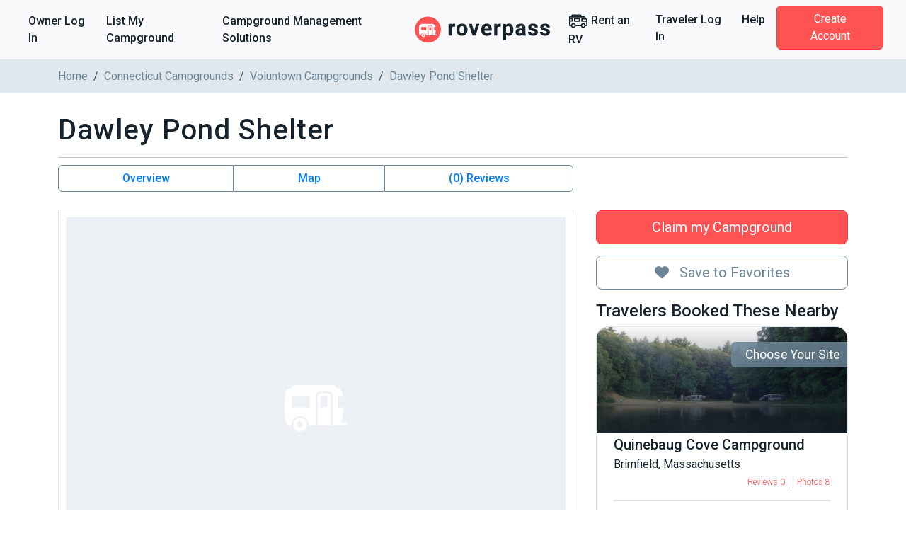

--- FILE ---
content_type: text/html; charset=utf-8
request_url: https://www.roverpass.com/c/dawley-pond-shelter-voluntown-ct/
body_size: 46508
content:
<!DOCTYPE html>
<html class='campgrounds_campgrounds campgrounds show' lang='en'>
<head>  <script>
    window.dataLayer = window.dataLayer || [];

    
  </script>

  

  <script>
  (function(w,d,s,l,i){w[l]=w[l]||[];w[l].push({'gtm.start':
  new Date().getTime(),event:'gtm.js'});var f=d.getElementsByTagName(s)[0],
  j=d.createElement(s),dl=l!='dataLayer'?'&l='+l:'';j.async=true;j.src=
  'https://www.googletagmanager.com/gtm.js?id='+i+dl;f.parentNode.insertBefore(j,f);
  })(window,document,'script','dataLayer','GTM-K4N4TXN');</script>

<meta charset='utf-8'>
<meta content='IE=edge' http-equiv='X-UA-Compatible'>
<meta content='width=device-width, initial-scale=1, shrink-to-fit=no' name='viewport'>
<meta name="csrf-param" content="authenticity_token" />
<meta name="csrf-token" content="9joOjH/5bAxWaN9YEhCn0i+hgg+EmG+86P7GoerAocWw8AMIB+XLdhZ4WHjwytXJF9ShyJdmNqjTwiG2zirLCw==" />
<title>Dawley Pond Shelter - Voluntown, CT</title>
<meta name="description" content="Reserve Dawley Pond Shelter in Voluntown, Connecticut. Read reviews, amenities, activities, and view photos and maps.">
<link rel="canonical" href="https://www.roverpass.com/c/dawley-pond-shelter-voluntown-ct/">
<meta property="og:site_name" content="RoverPass">
<meta property="og:title" content="Dawley Pond Shelter - Voluntown, CT">
<meta property="og:description" content="Reserve Dawley Pond Shelter in Voluntown, Connecticut. Read reviews, amenities, activities, and view photos and maps.">
<meta property="og:url" content="https://www.roverpass.com/c/dawley-pond-shelter-voluntown-ct/">
<meta property="og:image" content="https://d21q6se01pvc3d.cloudfront.net/images/campgrounds/no-photos.png">
<meta property="og:type" content="website">
<meta property="og:locale" content="en_us">
<meta name="twitter:title" content="Dawley Pond Shelter - Voluntown, CT">
<meta name="twitter:description" content="Reserve Dawley Pond Shelter in Voluntown, Connecticut. Read reviews, amenities, activities, and view photos and maps.">
<meta name="twitter:url" content="https://www.roverpass.com/c/dawley-pond-shelter-voluntown-ct/">
<meta name="twitter:image" content="https://d21q6se01pvc3d.cloudfront.net/images/campgrounds/no-photos.png">
<meta name="twitter:site" content="@Rover_Pass">
<meta name="twitter:app:name" content="RoverPass">
<meta name="image" content="https://d21q6se01pvc3d.cloudfront.net/images/campgrounds/no-photos.png">
<script async='async' crossorigin='anonymous' src='https://pagead2.googlesyndication.com/pagead/js/adsbygoogle.js?client=ca-pub-5953991257462616'></script>
<script type="application/ld+json">{"@type":"WebPage","name":"Dawley Pond Shelter - Voluntown, CT","description":"Dawley Pond Shelter","url":"https://www.roverpass.com/c/dawley-pond-shelter-voluntown-ct/","mainEntity":{"@type":"Campground","@id":"https://www.roverpass.com/c/dawley-pond-shelter-voluntown-ct/","name":"Dawley Pond Shelter","description":"Dawley Pond Shelter","telephone":"(860) 295-9523","image":"https://d21q6se01pvc3d.cloudfront.net/images/campgrounds/no-photos.png","address":{"@type":"PostalAddress","streetAddress":" ","addressLocality":"Voluntown","addressRegion":"Connecticut","addressCountry":"United States","postalCode":null},"aggregateRating":{"@type":"AggregateRating","ratingValue":null,"reviewCount":0},"priceRange":"$$"},"breadcrumb":{"@type":"BreadcrumbList","itemListElement":[{"@type":"ListItem","position":1,"item":{"@id":"https://www.roverpass.com/","name":"Home"}},{"@type":"ListItem","position":2,"item":{"@id":"https://www.roverpass.com/f/connecticut/","name":"Connecticut Campgrounds"}},{"@type":"ListItem","position":3,"item":{"@id":"https://www.roverpass.com/f/connecticut/voluntown-campgrounds/","name":"Voluntown Campgrounds"}}]},"@context":"http://schema.org/"}</script>
<link rel="stylesheet" media="all" href="https://d21q6se01pvc3d.cloudfront.net/assets/application-ca511f94775750e38a5fc65860c351278ea48fd5b54d428553c9cdd36f04ef2b.css" />
<link rel="stylesheet" media="all" href="https://d21q6se01pvc3d.cloudfront.net/assets/campgrounds/application-d6213f8c488f74b643cf8da72d20eba2da1ca554f0a1344e21b213124f0f4d91.css" />

<link rel="apple-touch-icon" sizes="180x180" href="https://d21q6se01pvc3d.cloudfront.net/assets/favicon/apple-touch-icon-3f462bf1aaf3b5243b73389b85a99887f446ca2f487f0161f67550a5ef38f200.png">
<link rel="icon" type="image/png" sizes="32x32" href="https://d21q6se01pvc3d.cloudfront.net/assets/favicon/favicon-32x32-f0b6a26060b1f88ad2fe0ea6838dab55306c5b17dc89b85105dd6d09be96bb82.png">
<link rel="icon" type="image/png" sizes="16x16" href="https://d21q6se01pvc3d.cloudfront.net/assets/favicon/favicon-16x16-f307c1f5641b36aac4ad6ed0a7bc570518df79b39e1a8cb98e76676be236072f.png">
<link rel="manifest" href="https://d21q6se01pvc3d.cloudfront.net/assets/favicon/site-1f0c3d2cf7669b667f4e85c08185c2c0e7d145b9c29d47354a417821f4148b0b.webmanifest">
<link rel="mask-icon" href="https://d21q6se01pvc3d.cloudfront.net/assets/favicon/safari-pinned-tab-0e3863d9db711e6b5d88119653e1efde64be31f9fc97c88799a82cd031178156.svg" color="#ff5252">
<link rel="shortcut icon" href="https://d21q6se01pvc3d.cloudfront.net/assets/favicon/favicon-2983bec7e49697f81978256aa1a45079dfe9965c84401228fe41dded471220c7.ico">
<meta name="apple-mobile-web-app-title" content="RoverPass">
<meta name="application-name" content="RoverPass">
<meta name="msapplication-config" content="https://d21q6se01pvc3d.cloudfront.net/assets/favicon/browserconfig-af2df9ed49c24209c51f32d0934bd5a47acd1d7ba4b44ba305acd86ea9d72c1b.xml">
<meta name="msapplication-TileColor" content="#ff5252">
<meta name="theme-color" content="#ffffff">

<script src="https://global.localizecdn.com/localize.js"></script>
<script>
  !function(a){if(!a.Localize){a.Localize={};for(var e=["translate","untranslate","phrase","initialize","translatePage","setLanguage","getLanguage","detectLanguage","getAvailableLanguages","untranslatePage","bootstrap","prefetch","on","off","hideWidget","showWidget","getSourceLanguage"],t=0;t<e.length;t++)a.Localize[e[t]]=function(){}}}(window);
  Localize.initialize({ key: "4f29b07efd95d", rememberLanguage: true, });
</script>

<!-- IE8 support of HTML5 tags and media queries -->
<!--[if lt IE 9]>
<script src="https://oss.maxcdn.com/html5shiv/3.7.3/html5shiv.min.js" type="text/javascript"></script>
<script src="https://oss.maxcdn.com/respond/1.4.2/respond.min.js" type="text/javascript"></script>
<![endif]-->
<!-- IE8 support end -->

<script>
  window._csrf_token = document.head.querySelector('meta[name="csrf-token"]')?.content
</script>

<script>
  // { e: Microsoft Edge, f: Firefox, o: Opera, s: Safari, c: Chrome }
  var $buoop = { api: 2022.08, insecure: true, required: { e: -3, f: -3, o: -3, s: -3, c: -3 },
                  style: "corner" };
  
  function $buo_f() {
    var e = document.createElement("script");
    e.src = "//browser-update.org/update.min.js";
    document.body.appendChild(e);
  };
  
  try {
    document.addEventListener("DOMContentLoaded", $buo_f, false)
  } catch(e) {
    window.attachEvent("onload", $buo_f)
  }
</script>

<script src="https://d21q6se01pvc3d.cloudfront.net/packs/js/vendors~accounts_autopay~accounts_payment~accounts_payment_methods~accounts_reservation_payments~adm~f353ae78-1f90e40539ae1a17d007.chunk.js"></script>
<script src="https://d21q6se01pvc3d.cloudfront.net/packs/js/vendors~accounts_autopay~accounts_payment~accounts_payment_methods~accounts_reservation_payments~adm~2b700e21-0abbbf8c0c0966194e76.chunk.js"></script>
<script src="https://d21q6se01pvc3d.cloudfront.net/packs/js/server_rendering-5eaa23f8a6097f613982.js"></script>
<link rel="stylesheet" media="screen" href="https://d21q6se01pvc3d.cloudfront.net/packs/css/server_rendering-072ed1ff.css" />
<link rel="stylesheet" media="print" href="https://cdn.jsdelivr.net/npm/bootstrap-print-css/css/bootstrap-print.min.css" />
<script src='https://app.termly.io/resource-blocker/0d7aee52-fa24-4486-9a99-f3c838c1d401?autoBlock=on'></script>

<script>
  window.AWIN = {}
  
  function $awMastertag() {
    var awMastertag = document.createElement("script");
    awMastertag.setAttribute("defer", "defer");
    awMastertag.src = "https://www.dwin1.com/32065.js";
    awMastertag.type = "text/javascript";
    document.getElementsByTagName("body")[0].appendChild(awMastertag);
  };
  
  try {
    document.addEventListener("DOMContentLoaded", $awMastertag, false)
  } catch(awMastertag) {
    window.attachEvent("onload", $awMastertag)
  }
</script>


</head>
<body class='campgrounds_campgrounds campgrounds show navbar-redesign' id='campgrounds_campgrounds-show'><noscript><iframe src="https://www.googletagmanager.com/ns.html?id=GTM-K4N4TXN"
height="0" width="0" style="display:none;visibility:hidden"></iframe></noscript>

<nav class='navbar navbar-expand-xl background border-bottom-1-grey-light sticky-top'>
<div class='container-fluid fw-bold'>
<ul class='navbar-nav d-xl-flex d-none flex-grow-none'>
<li><a class="nav-link link-black-salmon" href="/owner/home/">Owner Log In</a></li>
<li><a class="nav-link link-black-salmon" href="https://www.roverpass.com/p/marketplace">List My Campground</a></li>
<li><a class="nav-link link-black-salmon" href="https://www.roverpass.com/p/campground-reservation-software">Campground Management Solutions</a></li>


</ul>
<a class="navbar-brand" href="/"><img alt="RoverPass" title="RoverPass" height="40" src="https://d21q6se01pvc3d.cloudfront.net/assets/logos/roverpass-logo-6ef4a70297c9f89675416cc4ae9e586c822b3ba2f245abc4fa76b6ca1bedc20e.svg" />
</a><button name="button" type="button" class="navbar-toggler" data-bs-target="#navbar" data-bs-toggle="collapse" aria-controls="navbar" aria-expanded="false" aria-label="Toggle navigation"><i class="fa-solid fa-bars" aria-hidden="true"></i>
</button><ul class='navbar-nav d-xl-flex d-none flex-grow-none'>
<li>
<a class="nav-link link-black-salmon" rel="sponsored" target="_blank" href="https://outdoorsyinc.go2cloud.org/aff_c?offer_id=38&amp;aff_id=2803"><svg xmlns="http://www.w3.org/2000/svg" xmlns:v="https://vecta.io/nano" viewBox="0 0 100 100" fill="currentColor" class="nav-icon"><path d="M95.758 41.876l-4.95-6.19h0l-7.43-9.29c-.59-.73-1.48-1.16-2.42-1.16h-15.48v-6.19c0-1.71-1.38-3.1-3.09-3.1h-43.35c-1.71 0-3.1 1.38-3.1 3.09v6.2h-9.29c-1.71 0-3.1 1.38-3.1 3.09v43.36c0 1.71 1.39 3.09 3.09 3.09h6.63c1.68 6.6 8.39 10.58 14.99 8.9a12.32 12.32 0 0 0 8.9-8.9h25.65c1.68 6.6 8.39 10.58 14.99 8.9a12.32 12.32 0 0 0 8.9-8.9h6.63c1.71 0 3.1-1.38 3.1-3.09v-27.86c.01-.72-.23-1.4-.67-1.95zm-73.62-19.74h37.15v3.1h-37.15v-3.1zm-12.39 17.41h6.19v6.19h-6.19v-6.19zm15.48 38.32a6.19 6.19 0 1 1 6.19-6.19h0c0 3.41-2.77 6.18-6.19 6.19h0zm49.54 0a6.19 6.19 0 1 1 6.19-6.19h0c-.01 3.41-2.78 6.18-6.19 6.19zm15.48-9.29h-3.49c-.12-.41-.26-.82-.42-1.22-.07-.2-.12-.41-.21-.6a12.27 12.27 0 0 0-1.06-1.95c-.09-.14-.2-.25-.3-.39-.33-.47-.7-.91-1.1-1.33-.18-.19-.38-.35-.57-.53-.35-.33-.72-.63-1.11-.91-.23-.17-.46-.32-.71-.47a11.38 11.38 0 0 0-1.24-.67l-.77-.35a12.47 12.47 0 0 0-1.47-.45c-.24-.06-.47-.14-.72-.19a11.69 11.69 0 0 0-4.64 0c-.25.05-.48.13-.72.19a12.47 12.47 0 0 0-1.47.45 7.59 7.59 0 0 0-.77.35 13.4 13.4 0 0 0-1.24.67c-.24.15-.48.3-.71.47a12.21 12.21 0 0 0-1.11.91c-.19.18-.39.34-.57.53a12.73 12.73 0 0 0-1.1 1.33c-.1.13-.21.25-.3.39a13.13 13.13 0 0 0-1.06 1.95c-.08.19-.13.4-.21.6a10.99 10.99 0 0 0-.42 1.22h-25.54c-.12-.41-.26-.82-.42-1.22-.07-.2-.12-.41-.21-.6a12.27 12.27 0 0 0-1.06-1.95c-.09-.14-.2-.25-.3-.39-.33-.47-.7-.91-1.1-1.33-.18-.19-.38-.35-.57-.53-.35-.33-.72-.63-1.11-.91-.23-.17-.46-.32-.71-.47a11.38 11.38 0 0 0-1.24-.67l-.77-.35a12.47 12.47 0 0 0-1.47-.45c-.24-.06-.47-.14-.72-.19a11.69 11.69 0 0 0-4.64 0c-.25.05-.48.13-.72.19a12.47 12.47 0 0 0-1.47.45 7.59 7.59 0 0 0-.77.35 13.4 13.4 0 0 0-1.24.67c-.24.15-.48.3-.71.47a12.21 12.21 0 0 0-1.11.91c-.19.18-.39.34-.57.53a12.73 12.73 0 0 0-1.1 1.33c-.1.13-.21.25-.3.39a13.13 13.13 0 0 0-1.06 1.95c-.08.19-.13.4-.21.6a10.99 10.99 0 0 0-.42 1.22h-3.5v-16.64h9.29c1.71 0 3.1-1.38 3.1-3.09v-12.39c0-1.71-1.38-3.1-3.09-3.1h-9.3v-1.95h69.73l2.48 3.1h-13.39c-1.71 0-3.1 1.38-3.1 3.09v12.39c0 1.71 1.38 3.1 3.09 3.1h21.68l.04 15.49zm0-21.67h-18.58v-6.19h15.24l3.34 4.18v2.01zm-34.06-12.97h-24.76c-1.71 0-3.1 1.38-3.1 3.09v12.39c0 1.71 1.38 3.1 3.09 3.1h24.78c1.71 0 3.1-1.38 3.1-3.09v-12.39c-.01-1.71-1.39-3.1-3.11-3.1zm-3.1 12.39h-18.57v-6.18h18.58v6.18z"></path></svg>

Rent an RV
</a></li>
<li><a class="nav-link link-black-salmon" href="/camper-signin/">Traveler Log In</a></li>
<li><a class="nav-link link-black-salmon" href="https://help.roverpass.com/">Help</a></li>
<li>
<a class="btn btn-salmon btn-navbar px-4 ms-lg-2 my-4 my-xl-0 text-white" href="/camper-signup/">Create Account</a>
</li>


</ul>
<div class='collapse navbar-collapse-override flex-grow-none d-xl-none px-5 border-top-1-grey-light' id='navbar'>
<ul class='navbar-nav flex-grow-none'>
<h5 class='text-blue-dark my-3'>Owner</h5>
<li><a class="nav-link link-black-salmon" href="/owner/home/">Owner Log In</a></li>
<li><a class="nav-link link-black-salmon" href="https://www.roverpass.com/p/marketplace">List My Campground</a></li>
<li><a class="nav-link link-black-salmon" href="https://www.roverpass.com/p/campground-reservation-software">Campground Management Solutions</a></li>


<hr class='margin-half'>
<h5 class='text-blue-dark my-3'>Traveler</h5>
<li>
<a class="nav-link link-black-salmon" rel="sponsored" target="_blank" href="https://outdoorsyinc.go2cloud.org/aff_c?offer_id=38&amp;aff_id=2803"><svg xmlns="http://www.w3.org/2000/svg" xmlns:v="https://vecta.io/nano" viewBox="0 0 100 100" fill="currentColor" class="nav-icon"><path d="M95.758 41.876l-4.95-6.19h0l-7.43-9.29c-.59-.73-1.48-1.16-2.42-1.16h-15.48v-6.19c0-1.71-1.38-3.1-3.09-3.1h-43.35c-1.71 0-3.1 1.38-3.1 3.09v6.2h-9.29c-1.71 0-3.1 1.38-3.1 3.09v43.36c0 1.71 1.39 3.09 3.09 3.09h6.63c1.68 6.6 8.39 10.58 14.99 8.9a12.32 12.32 0 0 0 8.9-8.9h25.65c1.68 6.6 8.39 10.58 14.99 8.9a12.32 12.32 0 0 0 8.9-8.9h6.63c1.71 0 3.1-1.38 3.1-3.09v-27.86c.01-.72-.23-1.4-.67-1.95zm-73.62-19.74h37.15v3.1h-37.15v-3.1zm-12.39 17.41h6.19v6.19h-6.19v-6.19zm15.48 38.32a6.19 6.19 0 1 1 6.19-6.19h0c0 3.41-2.77 6.18-6.19 6.19h0zm49.54 0a6.19 6.19 0 1 1 6.19-6.19h0c-.01 3.41-2.78 6.18-6.19 6.19zm15.48-9.29h-3.49c-.12-.41-.26-.82-.42-1.22-.07-.2-.12-.41-.21-.6a12.27 12.27 0 0 0-1.06-1.95c-.09-.14-.2-.25-.3-.39-.33-.47-.7-.91-1.1-1.33-.18-.19-.38-.35-.57-.53-.35-.33-.72-.63-1.11-.91-.23-.17-.46-.32-.71-.47a11.38 11.38 0 0 0-1.24-.67l-.77-.35a12.47 12.47 0 0 0-1.47-.45c-.24-.06-.47-.14-.72-.19a11.69 11.69 0 0 0-4.64 0c-.25.05-.48.13-.72.19a12.47 12.47 0 0 0-1.47.45 7.59 7.59 0 0 0-.77.35 13.4 13.4 0 0 0-1.24.67c-.24.15-.48.3-.71.47a12.21 12.21 0 0 0-1.11.91c-.19.18-.39.34-.57.53a12.73 12.73 0 0 0-1.1 1.33c-.1.13-.21.25-.3.39a13.13 13.13 0 0 0-1.06 1.95c-.08.19-.13.4-.21.6a10.99 10.99 0 0 0-.42 1.22h-25.54c-.12-.41-.26-.82-.42-1.22-.07-.2-.12-.41-.21-.6a12.27 12.27 0 0 0-1.06-1.95c-.09-.14-.2-.25-.3-.39-.33-.47-.7-.91-1.1-1.33-.18-.19-.38-.35-.57-.53-.35-.33-.72-.63-1.11-.91-.23-.17-.46-.32-.71-.47a11.38 11.38 0 0 0-1.24-.67l-.77-.35a12.47 12.47 0 0 0-1.47-.45c-.24-.06-.47-.14-.72-.19a11.69 11.69 0 0 0-4.64 0c-.25.05-.48.13-.72.19a12.47 12.47 0 0 0-1.47.45 7.59 7.59 0 0 0-.77.35 13.4 13.4 0 0 0-1.24.67c-.24.15-.48.3-.71.47a12.21 12.21 0 0 0-1.11.91c-.19.18-.39.34-.57.53a12.73 12.73 0 0 0-1.1 1.33c-.1.13-.21.25-.3.39a13.13 13.13 0 0 0-1.06 1.95c-.08.19-.13.4-.21.6a10.99 10.99 0 0 0-.42 1.22h-3.5v-16.64h9.29c1.71 0 3.1-1.38 3.1-3.09v-12.39c0-1.71-1.38-3.1-3.09-3.1h-9.3v-1.95h69.73l2.48 3.1h-13.39c-1.71 0-3.1 1.38-3.1 3.09v12.39c0 1.71 1.38 3.1 3.09 3.1h21.68l.04 15.49zm0-21.67h-18.58v-6.19h15.24l3.34 4.18v2.01zm-34.06-12.97h-24.76c-1.71 0-3.1 1.38-3.1 3.09v12.39c0 1.71 1.38 3.1 3.09 3.1h24.78c1.71 0 3.1-1.38 3.1-3.09v-12.39c-.01-1.71-1.39-3.1-3.11-3.1zm-3.1 12.39h-18.57v-6.18h18.58v6.18z"></path></svg>

Rent an RV
</a></li>
<li><a class="nav-link link-black-salmon" href="/camper-signin/">Traveler Log In</a></li>
<li><a class="nav-link link-black-salmon" href="https://help.roverpass.com/">Help</a></li>
<li>
<a class="btn btn-salmon btn-navbar px-4 ms-lg-2 my-4 my-xl-0 text-white" href="/camper-signup/">Create Account</a>
</li>


</ul>
</div>

</div>
</nav>

<nav aria-label='breadcrumb'>
<div class='breadcrumbs background-grey-light hide-on-mobile'>
<div class='container'>
<ol class='breadcrumb'>
<li class="breadcrumb-item"><a class="link-grey" href="https://www.roverpass.com/">Home</a></li>
<li class="breadcrumb-item"><a class="link-grey" href="https://www.roverpass.com/f/connecticut/">Connecticut Campgrounds</a></li>
<li class="breadcrumb-item"><a class="link-grey" href="https://www.roverpass.com/f/connecticut/voluntown-campgrounds/">Voluntown Campgrounds</a></li>
<li class="breadcrumb-item">Dawley Pond Shelter</li>
</ol>
</div>
</div>
</nav>

<section>
<div class='container'>

<div class='l-content' id='campground'>
<div class='l-section padding-none'>
<br>
<div class='campground-header d-flex align-items-center'>
<h1 class='l-header padding-none'>Dawley Pond Shelter</h1>
</div>

</div>
<hr class='margin-half'>
<div class='d-lg-flex flex-row mb-4'>
<div class='col-lg-4 order-2 ps-lg-3 p-0'>
<div class='none mt-3'>
<br>
<br>

<a class="btn w-100 btn-lg btn-salmon" href="https://www.roverpass.com/p/marketplace">Claim my Campground</a>
<div class='mb-3'><a class="w-100 btn-lg mt-3 btn btn-outline-secondary mt-3 btn-favorite" data-bs-toggle="modal" data-bs-target="#favorites-modal" href="#"><i class="fa-solid fa-heart l-p-r-1" aria-hidden="true"></i>
Save to Favorites
</a>

</div>
<div class='hide-on-mobile'>
<h4>Travelers Booked These Nearby</h4>
<a target="_blank" class="campgrounds-card-view border rounded-4  " href="/c/quinebaug-cove-campground-brimfield-ma/"><div class='img-container'>
<img class="background-image" alt="Quinebaug Cove Campground Brimfield Ma 0" src="https://www.roverpass.com/system/pictures/images/000/025/436/big/quinebaug-cove-campground-brimfield-ma-0.JPG?1487432705" />
<div class='image-overlay'></div>
<div class='overlay'>
<div class='reserve l-pos-r'>
<p class='rounded-start'>Choose Your Site</p>
</div>
<div class='starting-price d-md-none'>
<div class='price_text d-flex flex-column align-items-start text-start'>
<span class='text-white'>
From
</span>
<strong class='price text-lg text-bold'>
$50.00 USD
/ Night

</strong>
</div>
</div>
<div class='rating_with_stars fixed d-md-none'></div>
</div>
</div>
<div class='info-container bg-white px-4 pb-3 pt-3 pt-md-1 shadow-sm'>
<h3 class='text-lg mb-1 text-start'>
Quinebaug Cove Campground
</h3>
<div class='text-dark mb-1 text-start'>
Brimfield, Massachusetts
</div>
<div class='position-relative d-none align-items-center justify-content-between flex-lg-wrap flex-xl-nowrap d-md-flex text-salmon'>
<div class='rating_with_stars'></div>
<div class='fw-light text-xs d-flex align-items-center'>
<div class='reviews-count me-2'>Reviews 0</div>
<div class='photos-count border-start border-secondary ps-2'>Photos 8</div>
</div>
</div>
<hr class='d-none mt-3 d-md-block border border-1 border-secondary'>
<div class='d-none align-items-center justify-content-between d-md-flex text-dark'>
<div class='price_text d-flex flex-column align-items-start text-start'>
<span class='text-grey'>
From
</span>
<strong class='price text-lg text-bold'>
$50
USD
<span class='text-sm text-muted'>/ Night</span>

</strong>
</div>
<button class='btn btn-salmon text-xs px-3 border border-0 rounded-1'>See Details</button>
</div>
</div>
</a>
<a target="_blank" class="campgrounds-card-view border rounded-4  " href="/c/gibson-hill-rv-park-sterling-ct/"><div class='img-container'>
<img class="background-image" alt="Gibson Hill Rv Park Sterling Ct 1" src="https://www.roverpass.com/system/pictures/images/000/071/776/big/gibson-hill-rv-park-sterling-ct-1.jpeg?1655837927" />
<div class='image-overlay'></div>
<div class='overlay'>
<div class='reserve l-pos-r'>
<p class='rounded-start'>Choose Your Site</p>
</div>
<div class='starting-price d-md-none'>
<div class='price_text d-flex flex-column align-items-start text-start'>
<span class='text-white'>
From
</span>
<strong class='price text-lg text-bold'>
$37.00 USD
/ Night

</strong>
</div>
</div>
<div class='rating_with_stars fixed d-md-none'><span class="rating_stars"><i class="fa-solid fa-star " aria-hidden="true"></i><i class="fa-solid fa-star " aria-hidden="true"></i><i class="fa-regular fa-star " aria-hidden="true"></i><i class="fa-regular fa-star " aria-hidden="true"></i><i class="fa-regular fa-star " aria-hidden="true"></i></span><span class="rating_value text-salmon">2.0</span></div>
</div>
</div>
<div class='info-container bg-white px-4 pb-3 pt-3 pt-md-1 shadow-sm'>
<h3 class='text-lg mb-1 text-start'>
Gibson Hill RV Park
</h3>
<div class='text-dark mb-1 text-start'>
Sterling, Connecticut
</div>
<div class='position-relative d-none align-items-center justify-content-between flex-lg-wrap flex-xl-nowrap d-md-flex text-salmon'>
<div class='rating_with_stars'><span class="rating_stars"><i class="fa-solid fa-star " aria-hidden="true"></i><i class="fa-solid fa-star " aria-hidden="true"></i><i class="fa-regular fa-star " aria-hidden="true"></i><i class="fa-regular fa-star " aria-hidden="true"></i><i class="fa-regular fa-star " aria-hidden="true"></i></span><span class="rating_value text-salmon">2.0</span></div>
<div class='fw-light text-xs d-flex align-items-center'>
<div class='reviews-count me-2'>Reviews 3</div>
<div class='photos-count border-start border-secondary ps-2'>Photos 13</div>
</div>
</div>
<hr class='d-none mt-3 d-md-block border border-1 border-secondary'>
<div class='d-none align-items-center justify-content-between d-md-flex text-dark'>
<div class='price_text d-flex flex-column align-items-start text-start'>
<span class='text-grey'>
From
</span>
<strong class='price text-lg text-bold'>
$37
USD
<span class='text-sm text-muted'>/ Night</span>

</strong>
</div>
<button class='btn btn-salmon text-xs px-3 border border-0 rounded-1'>See Details</button>
</div>
</div>
</a>

</div>

</div>
<div class='l-p-b-2'></div>



</div>
<div class='col-lg-8 order-1 pe-lg-3 p-0'>
<div id='campground_data'>
<div class='d-none d-sm-block'>
<div class='quick-buttons btn-group width-full' role='group'>
<a class="btn smooth-scroll btn-outline-primary border-secondary fw-bold" href="#overview">Overview</a>

<a class="show-location btn smooth-scroll btn-outline-primary border-secondary fw-bold" href="#google-map">Map</a>
<a class="btn smooth-scroll btn-outline-primary border-secondary fw-bold" href="#reviews">(0) Reviews
</a></div>

</div>
<div class='l-section padding-half' id='media'>
<div class='row align-items-center'>
<div class='col-sm-12'>
<div class='picture primary text-center'>
<a data-fancybox="group" data-caption="No Photos available" href="/images/campgrounds/no-photos-full.png"><img class="primary" alt="No Photos available" src="https://d21q6se01pvc3d.cloudfront.net/images/campgrounds/no-photos-full.png" />
</a></div>
</div>


</div>
</div>

<ins class='adsbygoogle d-block ' data-ad-client='ca-pub-5953991257462616' data-ad-format='auto' data-ad-slot='6602055107' data-full-width-responsive></ins>
<script>
  (adsbygoogle = window.adsbygoogle || []).push({});
</script>

<br>
<div class='card card-body' id='overview'>
<h2 class='l-header padding-none'>Overview</h2>
<hr class='margin-half'>
<a class="link-grey smooth-scroll" href="#google-map"><div class='address'>
<i class="fa-solid fa-location-dot icon-sm" aria-hidden="true"></i>
<span>, Voluntown, CT, </span>
</div>

</a><hr class='margin-half'>

<div class='last-updated'>Last Updated: 11/15/2024</div>
</div>

<br>


<div class='l-section padding-half'>
<div class='card card-body' id='amenities'>
<h2 class='l-header padding-none'>Amenities</h2>
<hr class='margin-half'>
<div class='row'>
<div class='col-12 col-sm-6 col-md-4'>
<p class='text-grey'>Picnic Table</p>
</div>
<div class='col-12 col-sm-6 col-md-4'>
<p class='text-grey'>Fire Ring / Grill</p>
</div>
<div class='col-12 col-sm-6 col-md-4'>
<p class='text-grey'>Pets Allowed</p>
</div>
<div class='col-12 col-sm-6 col-md-4'>
<p class='text-grey'>Toilet</p>
</div>

</div>
</div>

<br>

<br>

<br>

<br>

<br>

</div>
<div class='card card-body mt-3' id='google-map'>
<h2 class='l-header padding-none'>Map</h2>
<hr class='margin-half'>
<div class='address'>
<i class="fa-solid fa-location-dot icon-sm" aria-hidden="true"></i>
<span>, Voluntown, CT, </span>
</div>

<div class='campground-map d-none' data-lat='41.6210274484' data-lng='-71.8149700447' data-pin='https://d21q6se01pvc3d.cloudfront.net/assets/map/bookable-icon-12821cf06db42fab97f7db00c2bfe3c223c0ef932260f23ccdb42302e0fcbe8c.png' id='google_map'></div>
<a class="location-placeholder text-center position-relative show-location" href="#google-map"><img alt="Campground Location" src="https://d21q6se01pvc3d.cloudfront.net/assets/map_placeholder-65fd5c09cffeefa4be330c2e64aab06bbbf004bb167e5c299824b43e8c0d57f1.svg" />
<span class='btn btn-salmon position-absolute l-pos-left-center l-pos-top-80pc l-transform-center'>
Click to open the map
</span>
</a></div>



<div data-react-class="Reviews/Reviews" data-react-props="{&quot;token&quot;:&quot;l0QP1SC2Q-tsbMmtGI_DNDlPV3IvbPPI&quot;,&quot;campgroundSlug&quot;:&quot;dawley-pond-shelter-voluntown-ct&quot;}" data-react-cache-id="Reviews/Reviews-0"></div>
</div>

<div class='card card-body mt-3' id='nearby-campgrounds'>
<h2 class='l-header padding-none'>Nearby Campgrounds</h2>
<hr class='margin-half'>
<div class='row'>
<div class='col-sm-6'>
<a target="_blank" class="campgrounds-card-view border rounded-4  " href="/c/quinebaug-cove-campground-brimfield-ma/"><div class='img-container'>
<img class="background-image" alt="Quinebaug Cove Campground Brimfield Ma 0" src="https://www.roverpass.com/system/pictures/images/000/025/436/big/quinebaug-cove-campground-brimfield-ma-0.JPG?1487432705" />
<div class='image-overlay'></div>
<div class='overlay'>
<div class='reserve l-pos-r'>
<p class='rounded-start'>Choose Your Site</p>
</div>
<div class='starting-price d-md-none'>
<div class='price_text d-flex flex-column align-items-start text-start'>
<span class='text-white'>
From
</span>
<strong class='price text-lg text-bold'>
$50.00 USD
/ Night

</strong>
</div>
</div>
<div class='rating_with_stars fixed d-md-none'></div>
</div>
</div>
<div class='info-container bg-white px-4 pb-3 pt-3 pt-md-1 shadow-sm'>
<h3 class='text-lg mb-1 text-start'>
Quinebaug Cove Campground
</h3>
<div class='text-dark mb-1 text-start'>
Brimfield, Massachusetts
</div>
<div class='position-relative d-none align-items-center justify-content-between flex-lg-wrap flex-xl-nowrap d-md-flex text-salmon'>
<div class='rating_with_stars'></div>
<div class='fw-light text-xs d-flex align-items-center'>
<div class='reviews-count me-2'>Reviews 0</div>
<div class='photos-count border-start border-secondary ps-2'>Photos 8</div>
</div>
</div>
<hr class='d-none mt-3 d-md-block border border-1 border-secondary'>
<div class='d-none align-items-center justify-content-between d-md-flex text-dark'>
<div class='price_text d-flex flex-column align-items-start text-start'>
<span class='text-grey'>
From
</span>
<strong class='price text-lg text-bold'>
$50
USD
<span class='text-sm text-muted'>/ Night</span>

</strong>
</div>
<button class='btn btn-salmon text-xs px-3 border border-0 rounded-1'>See Details</button>
</div>
</div>
</a>
</div>
<div class='col-sm-6'>
<a target="_blank" class="campgrounds-card-view border rounded-4  " href="/c/gibson-hill-rv-park-sterling-ct/"><div class='img-container'>
<img class="background-image" alt="Gibson Hill Rv Park Sterling Ct 1" src="https://www.roverpass.com/system/pictures/images/000/071/776/big/gibson-hill-rv-park-sterling-ct-1.jpeg?1655837927" />
<div class='image-overlay'></div>
<div class='overlay'>
<div class='reserve l-pos-r'>
<p class='rounded-start'>Choose Your Site</p>
</div>
<div class='starting-price d-md-none'>
<div class='price_text d-flex flex-column align-items-start text-start'>
<span class='text-white'>
From
</span>
<strong class='price text-lg text-bold'>
$37.00 USD
/ Night

</strong>
</div>
</div>
<div class='rating_with_stars fixed d-md-none'><span class="rating_stars"><i class="fa-solid fa-star " aria-hidden="true"></i><i class="fa-solid fa-star " aria-hidden="true"></i><i class="fa-regular fa-star " aria-hidden="true"></i><i class="fa-regular fa-star " aria-hidden="true"></i><i class="fa-regular fa-star " aria-hidden="true"></i></span><span class="rating_value text-salmon">2.0</span></div>
</div>
</div>
<div class='info-container bg-white px-4 pb-3 pt-3 pt-md-1 shadow-sm'>
<h3 class='text-lg mb-1 text-start'>
Gibson Hill RV Park
</h3>
<div class='text-dark mb-1 text-start'>
Sterling, Connecticut
</div>
<div class='position-relative d-none align-items-center justify-content-between flex-lg-wrap flex-xl-nowrap d-md-flex text-salmon'>
<div class='rating_with_stars'><span class="rating_stars"><i class="fa-solid fa-star " aria-hidden="true"></i><i class="fa-solid fa-star " aria-hidden="true"></i><i class="fa-regular fa-star " aria-hidden="true"></i><i class="fa-regular fa-star " aria-hidden="true"></i><i class="fa-regular fa-star " aria-hidden="true"></i></span><span class="rating_value text-salmon">2.0</span></div>
<div class='fw-light text-xs d-flex align-items-center'>
<div class='reviews-count me-2'>Reviews 3</div>
<div class='photos-count border-start border-secondary ps-2'>Photos 13</div>
</div>
</div>
<hr class='d-none mt-3 d-md-block border border-1 border-secondary'>
<div class='d-none align-items-center justify-content-between d-md-flex text-dark'>
<div class='price_text d-flex flex-column align-items-start text-start'>
<span class='text-grey'>
From
</span>
<strong class='price text-lg text-bold'>
$37
USD
<span class='text-sm text-muted'>/ Night</span>

</strong>
</div>
<button class='btn btn-salmon text-xs px-3 border border-0 rounded-1'>See Details</button>
</div>
</div>
</a>
</div>

</div>
</div>

<div class='card card-body l-m-b-0 mt-3'>
<h2 class='l-header padding-none'>Nearby Locations</h2>
<hr class='margin-half'>
<ul class='row list-unstyled'>
<li class='col-md-6'>
<a class="link-grey" href="/f/rhode-island/ashaway-campgrounds/">Ashaway RV Parks</a>
</li>
<li class='col-md-6'>
<a class="link-grey" href="/f/connecticut/ashford-campgrounds/">Ashford RV Parks</a>
</li>
<li class='col-md-6'>
<a class="link-grey" href="/f/massachusetts/attleboro-campgrounds/">Attleboro RV Parks</a>
</li>
<li class='col-md-6'>
<a class="link-grey" href="/f/connecticut/baltic-campgrounds/">Baltic RV Parks</a>
</li>
<li class='col-md-6'>
<a class="link-grey" href="/f/connecticut/bozrah-campgrounds/">Bozrah RV Parks</a>
</li>
<li class='col-md-6'>
<a class="link-grey" href="/f/rhode-island/bradford-campgrounds/">Bradford RV Parks</a>
</li>
<li class='col-md-6'>
<a class="link-grey" href="/f/rhode-island/burrillville-campgrounds/">Burrillville RV Parks</a>
</li>
<li class='col-md-6'>
<a class="link-grey" href="/f/connecticut/chaplin-campgrounds/">Chaplin RV Parks</a>
</li>
<li class='col-md-6'>
<a class="link-grey" href="/f/rhode-island/charlestown-campgrounds/">Charlestown RV Parks</a>
</li>
<li class='col-md-6'>
<a class="link-grey" href="/f/rhode-island/chepachet-campgrounds/">Chepachet RV Parks</a>
</li>
<li class='col-md-6'>
<a class="link-grey" href="/f/connecticut/clinton-campgrounds/">Clinton RV Parks</a>
</li>
<li class='col-md-6'>
<a class="link-grey" href="/f/rhode-island/coventry-campgrounds/">Coventry RV Parks</a>
</li>
<li class='col-md-6'>
<a class="link-grey" href="/f/rhode-island/cranston-campgrounds/">Cranston RV Parks</a>
</li>
<li class='col-md-6'>
<a class="link-grey" href="/f/connecticut/cromwell-campgrounds/">Cromwell RV Parks</a>
</li>
<li class='col-md-6'>
<a class="link-grey" href="/f/connecticut/danielson-campgrounds/">Danielson RV Parks</a>
</li>
<li class='col-md-6'>
<a class="link-grey" href="/f/massachusetts/douglas-campgrounds/">Douglas RV Parks</a>
</li>
<li class='col-md-6'>
<a class="link-grey" href="/f/connecticut/eastford-campgrounds/">Eastford RV Parks</a>
</li>
<li class='col-md-6'>
<a class="link-grey" href="/f/connecticut/east-haddam-campgrounds/">East Haddam RV Parks</a>
</li>
<li class='col-md-6'>
<a class="link-grey" href="/f/connecticut/east-hampton-campgrounds/">East Hampton RV Parks</a>
</li>
<li class='col-md-6'>
<a class="link-grey" href="/f/connecticut/east-killingly-campgrounds/">East Killingly RV Parks</a>
</li>
<li class='col-md-6'>
<a class="link-grey" href="/f/connecticut/east-killingy-campgrounds/">East Killingy RV Parks</a>
</li>
<li class='col-md-6'>
<a class="link-grey" href="/f/connecticut/east-lyme-campgrounds/">East Lyme RV Parks</a>
</li>
<li class='col-md-6'>
<a class="link-grey" href="/f/rhode-island/east-providence-campgrounds/">East Providence RV Parks</a>
</li>
</ul>
</div>

</div>
</div>
<ins class='adsbygoogle d-block ' data-ad-client='ca-pub-5953991257462616' data-ad-format='auto' data-ad-slot='2802853153' data-full-width-responsive></ins>
<script>
  (adsbygoogle = window.adsbygoogle || []).push({});
</script>

</div>
<div class='l-p-b-2 sticky-offset'></div>


<div class='modal fade' id='favorites-modal' role='dialog' tabindex='-1'>
<div class='modal-dialog' role='document'>
<div class='modal-content'>
<div class='modal-header modal-tabs'>
<button aria-label='Close' class='btn-close' data-bs-dismiss='modal' name='Close' type='button'></button>
<ul class='nav nav-tabs nav-justified'>
<li class='active'>
<a data-bs-toggle="tab" href="#modal-sign-in-form">Sign In</a>
</li>
<li>
<a data-bs-toggle="tab" href="#modal-sign-up-form">Sign Up</a>
</li>
</ul>
</div>
<div class='modal-body cf'>
<div class='tab-content'>
<div class='tab-pane active' id='modal-sign-in-form'>
<div class='col-sm-10 col-sm-offset-1'>
<form id="sessions-form" class="form" action="/c/dawley-pond-shelter-voluntown-ct/sessions/" accept-charset="UTF-8" data-remote="true" method="post"><input type="hidden" name="_method" value="put" autocomplete="off" /><div class='form-group-sm validate'>
<label for="user_email">Email:</label>
<input required="required" class="form-control" placeholder="e.g. hello@roverpass.com" type="email" name="user[email]" id="user_email" />
</div>
<div class='form-group-sm validate'>
<label for="user_password">Password:</label>
<input required="required" class="form-control" placeholder="e.g. ********" type="password" name="user[password]" id="user_password" />
</div>
<div class='form-group-sm'>
<div class='errors'></div>
</div>
<div class='form-group-sm'>
<input type="submit" name="commit" value="Log In" class="btn btn-blue default" data-disable-with="Logging In..." />
</div>
<div class='form-group-sm'>
<a target="_blank" href="/users/password/new/">Forgot Password?</a>
</div>
</form>
</div>
</div>
<div class='tab-pane' id='modal-sign-up-form'>
<div class='col-sm-10 col-sm-offset-1'>
<form id="registrations-form" class="form" action="/c/dawley-pond-shelter-voluntown-ct/registrations/" accept-charset="UTF-8" data-remote="true" method="post"><div class='row'>
<div class='col-sm-6'>
<div class='form-group-sm'>
<label for="user_first_name">First Name:</label>
<input class="form-control" placeholder="e.g. John" type="text" name="user[first_name]" id="user_first_name" />
</div>
</div>
<div class='col-sm-6'>
<div class='form-group-sm'>
<label for="user_last_name">Last Name:</label>
<input class="form-control" placeholder="e.g. Smith" type="text" name="user[last_name]" id="user_last_name" />
</div>
</div>
</div>
<div class='form-group-sm validate'>
<label for="user_email">Email:</label>
<input required="required" class="form-control" placeholder="e.g. hello@roverpass.com" type="email" name="user[email]" id="user_email" />
</div>
<div class='form-group-sm validate'>
<label for="user_password">Password:</label>
<input required="required" minlength="8" pattern=".{8,}" autocomplete="off" class="form-control" placeholder="e.g. ******** (8 characters minimum)" title="Password must be at least 8 characters" type="password" name="user[password]" id="user_password" />
</div>
<div class='form-group-sm'>
<div class='errors'></div>
</div>
<div class='form-group-sm'>
<input type="submit" name="commit" value="Sign Up" class="btn btn-blue" data-disable-with="Siging Up..." />
</div>
<div class='form-group-sm'>
<a target="_blank" href="/users/password/new/">Forgot Password?</a>
</div>
</form>
</div>
</div>
</div>
</div>
</div>

</div>
</div>


</div>
</section>
<footer class='main_footer'>
<div class='container'>
<div class='row py-4'>
<div class='col-sm-6 col-md'>
<a href="/"><img alt="RoverPass" title="RoverPass" height="36" class="mb-3" src="https://d21q6se01pvc3d.cloudfront.net/assets/logos/roverpass-logo-salmon-7131110d6be5bb7723a85b74de54ab9cbf7751df296d28d782340a42e394ad8b.svg" />
</a><ul class='list-unstyled'>
<li><a class="link-white" href="https://www.roverpass.com/p/terms">Terms</a></li>
<li><a class="link-white" href="https://www.roverpass.com/p/terms/privacy">Privacy Policy</a></li>
<li><a class="link-white" href="/sitemap/">Sitemap</a></li>
<li><a class="link-white" href="https://www.roverpass.com/p/terms/terms-of-service">Terms of Service</a></li>
<li><a class="link-white" href="https://www.roverpass.com/p/terms/cookies">Cookie Policy</a></li>
<li><a class="link-white termly-display-preferences" href="#">Consent Preferences</a></li>
</ul>
<hr class='border-white mt-2'>
<div class='mb-3 mb-sm-0'>
<a class="link-white pe-3" target="_blank" title="Facebook" href="https://www.facebook.com/RoverPass"><i class="fa-brands fa-facebook-f fa-2x" aria-hidden="true"></i>
</a><a class="link-white pe-3" target="_blank" title="Twitter" href="https://twitter.com/Rover_Pass"><i class="fa-brands fa-twitter fa-2x" aria-hidden="true"></i>
</a><a class="link-white" target="_blank" title="Instagram" href="https://www.instagram.com/roverpass/"><i class="fa-brands fa-instagram fa-2x" aria-hidden="true"></i>
</a></div>
<br>
</div>
<div class='col-sm-6 col-md'>
<strong class='text-lg'>Travelers</strong>
<ul class='list-unstyled'>
<li><a class="link-white" href="/camper-signup/">Create Account</a></li>
<li><a class="link-white" href="/camper-signin/">Sign In</a></li>
<li><a class="link-white" target="_blank" href="https://outdoorsyinc.go2cloud.org/aff_c?offer_id=28&amp;aff_id=1258&amp;aff_sub=banner">Roamly RV Insurance</a></li>
<li><a class="link-white" target="_blank" href="https://www.roverpass.com/p/trip-essentials">Trip Essentials</a></li>
</ul>
<br>
</div>
<div class='col-sm-6 col-md'>
<strong class='text-lg'>Campgrounds</strong>
<ul class='list-unstyled'>
<li><a class="link-white" href="/owner/">Owner Sign In</a></li>
<li><a class="link-white" href="https://www.roverpass.com/p/marketplace">Claim Your Campground</a></li>
<li>
<a class="link-white" href="https://www.roverpass.com/p/campground-reservation-software">Campground Reservation Software</a>
</li>
</ul>
<br>
</div>
<div class='col-sm-6 col-md'>
<strong class='text-lg'>Company</strong>
<ul class='list-unstyled'>
<li><a class="link-white" href="/about/">About</a></li>
<li><a class="link-white" href="https://www.roverpass.com/blog/">Blog</a></li>
<li><a class="link-white" href="https://www.roverpass.com/blog/roverpass-press-releases/">Press</a></li>
<li><a class="link-white" target="_blank" href="https://help.roverpass.com/portal/en/home">Help</a></li>
<li><a class="link-white" target="_blank" href="https://help.roverpass.com/portal/en/home">FAQ</a></li>
<li><a class="link-white" target="_blank" href="https://help.roverpass.com/portal/en/kb/articles/support">Contact Us</a></li>
<li><a class="link-white" href="https://www.roverpass.com/p/work-with-us">Advertise With Us</a></li>
</ul>
<br>
</div>
</div>

<p class='text-center mb-0'>
© 2026 Roverpass
</p>

</div>
</footer>

<script>
//<![CDATA[
window.gon={};gon.campground={"id":48622,"name":"Dawley Pond Shelter","bio_legacy":null,"created_at":"2016-08-17T06:29:38.479Z","updated_at":"2024-11-15T21:11:55.572Z","address":null,"city_name":"Voluntown","state":{"id":18,"name":"Connecticut","abbreviated_name":"CT","latitude":41.66704,"longitude":-72.66648,"created_at":"2015-07-20T17:16:13.244Z","updated_at":"2017-06-23T20:06:13.277Z","slug":"connecticut","country_id":1,"deleted_at":null},"zip":null,"active":true,"url":null,"company_type":null,"phone":"(860) 295-9523","email":null,"activity_flags":null,"latitude":41.6210274484,"longitude":-71.8149700447,"access_key":"450ec574dfe355f93a583dca369a53db","verified":null,"public":true,"slug":"dawley-pond-shelter-voluntown-ct","address2":null,"tracking_phone":null,"facebook_link":null,"twitter_link":null,"pinterest_link":null,"child_age_limit":null,"rule_id":null,"site_plan_camping_type_flags":0,"amenity_flags":null,"site_plan_amenity_flags":0,"meta":null,"preferred_contact_method":null,"stated_party_size":null,"additional_guest_age_limit":null,"additional_guest_fee":null,"pet_fee":null,"onboarded":false,"deposit_nightly":null,"deposit_weekly":null,"deposit_monthly":null,"stated_adult_party_size":null,"stated_child_party_size":null,"deposit_nightly_type":null,"deposit_weekly_type":null,"deposit_monthly_type":null,"cell_phone":null,"fax":null,"contact_methods":null,"site_plans_count":0,"origin":null,"pictures_count":0,"goodsam_url":null,"goodsam_rate_high":null,"goodsam_rate_low":null,"goodsam_sites_count":null,"goodsam_id":null,"rvpr_recent_rate":null,"rvpr_sites_count":null,"website":null,"max_stay":null,"age_limit":null,"cards_accepted":null,"season":null,"rvpr_url":null,"rating_value":null,"ratings_terrible":null,"ratings_poor":null,"ratings_average":null,"ratings_good":null,"ratings_excellent":null,"rating_label":null,"discounts":[{"id":57534,"name":null,"rate":"50.0","details":null,"created_at":"2016-08-17T06:29:38.499Z","updated_at":"2016-10-11T22:54:00.022Z","discount_club_id":1,"active":false,"campground_id":48622,"site_plan_id":null,"max_nights_to_apply":null,"deleted_at":null,"blackout_dates":[],"club":"passport_america"},{"id":57535,"name":null,"rate":"10.0","details":null,"created_at":"2016-08-17T06:29:38.514Z","updated_at":"2016-10-11T22:54:00.030Z","discount_club_id":2,"active":false,"campground_id":48622,"site_plan_id":null,"max_nights_to_apply":null,"deleted_at":null,"blackout_dates":[],"club":"good_sam"},{"id":57536,"name":null,"rate":"20.0","details":null,"created_at":"2016-08-17T06:29:38.526Z","updated_at":"2016-10-11T22:54:00.038Z","discount_club_id":3,"active":false,"campground_id":48622,"site_plan_id":null,"max_nights_to_apply":null,"deleted_at":null,"blackout_dates":[],"club":"roverpass"}],"url2":null,"email2":null,"phone2":null,"goodsam_member":null,"roverpass_discount_details":null,"happy_camper_discount_details":null,"passport_america_discount_details":null,"good_sam_discount_details":null,"roverpass_discount_rate":20,"happy_camper_discount_rate":50,"passport_america_discount_rate":50,"good_sam_discount_rate":10,"roverpass_discount_active":false,"happy_camper_discount_active":false,"passport_america_discount_active":false,"good_sam_discount_active":false,"city_slug":"voluntown","price_daily_low":0,"price_daily_high":null,"price_weekly_low":null,"price_weekly_high":null,"price_monthly_low":null,"price_monthly_high":null,"connect_autodialer":null,"connect_phone":null,"contract_url":null,"reserve_url_legacy":null,"state_id":18,"state_name":"Connecticut","city_id":2099,"roverpass_claim_discount_instructions":null,"email3":null,"email4":null,"email5":null,"deleted_at":null,"official_description_legacy":null,"average_review_rating":null,"campgrounds_favorites_count":0,"cancellation_policy_legacy":"Please provide 7 days notice for cancellations.","pets_allowed":null,"reservations_active":false,"terms_of_service_accepted":false,"reservations_camper_fee_percent_legacy":"15.0","stripe_connect_publishable_key":null,"park_scout":false,"is_parent":false,"parent_campground_id":28267,"reservations_immediate_payout":false,"reservations_contract_legacy":false,"payout_method_id":null,"widget_type":"phone","closed_starts_on":null,"closed_ends_on":null,"permanently_closed":null,"needs_external_reservations_button_legacy":null,"area_tips_legacy":null,"website_reservation_method":null,"needs_website_legacy":null,"needs_website_update_legacy":null,"sales_contact_info":null,"reservations_count":0,"reviews_count":0,"total_sites_legacy":0,"reservations_camper_fee_min_legacy":null,"total_reservation_payouts":"0.0","total_reservation_fees":"0.0","check_in_from":null,"check_in_to":null,"check_out":11,"verified_at":null,"reservations_camper_fee_max_legacy":"40.0","reservations_upfront_type":"all","reservations_partial_amount":null,"pricing_tiers_count":0,"external_book_now_legacy":false,"total_reservations_gross":"0.0","source":null,"discounts_to_base":true,"book_now_activated_at":null,"directions_legacy":"","reservations_camper_fee_fixed_legacy":null,"show_nearby_campgrounds":true,"reservations_camper_processing_fee_type_legacy":"included","contracted_at":null,"reservations_number_of_nights":null,"reservations_percent_of_reservation":null,"reservations_pending_count":0,"reservations_approved_count":0,"reservations_rejected_count":0,"reservations_paid_count":0,"reservations_completed_count":0,"reservations_cancelled_count":0,"reservations_expired_count":0,"check_in_procedure":null,"receive_sms_notification":true,"default_campground_fee_percent_legacy":null,"reservations_checked_out_count":0,"reservations_checked_in_count":0,"calendar_events_count":0,"emails_extra":[],"event_campgrounds_count":0,"sites_count":0,"reservations_inventory_count":0,"reservations_builder_count":0,"inventory_holds_count":0,"reservations_inventory_builder_count":0,"reservations_inventory_checkout_count":0,"stripe_customer":null,"timezone":"America/New_York","advertising_url":null,"products_count":0,"purchases_count":0,"payment_method_id":null,"cancellation_policy_config_id":null,"payments_count":0,"fee_processing_config_id":4,"currency_id":1,"data":{},"utility_fields":{},"dynamic_config":"none","dynamic_sites":[],"marketplace_override_uuid":"9b5d368f-6ef7-4590-82f1-14d29f6ee545","meta_title":null,"meta_description":null};
//]]>
</script>
<script src="https://d21q6se01pvc3d.cloudfront.net/assets/campgrounds/application-9066f5234835769cb340bc177b338dd889ee5d3c5203a6d238d952b9912dcf1b.js"></script>
<script src="https://maps.googleapis.com/maps/api/js?key=AIzaSyDi8qn1_xhvIIBveM6JPjzbfNTtvy8B3QM&amp;libraries=places" type="text/javascript"></script>

<script src="//cdnjs.cloudflare.com/ajax/libs/js-marker-clusterer/1.0.0/markerclusterer_compiled.js" type="text/javascript"></script>
<script src="//cdn.rawgit.com/printercu/google-maps-utility-library-v3-read-only/master/infobox/src/infobox_packed.js" type="text/javascript"></script>



</body>
</html>


--- FILE ---
content_type: text/html; charset=utf-8
request_url: https://www.google.com/recaptcha/api2/aframe
body_size: 151
content:
<!DOCTYPE HTML><html><head><meta http-equiv="content-type" content="text/html; charset=UTF-8"></head><body><script nonce="u-8Kpae3JbNTuh2NAU0Hmw">/** Anti-fraud and anti-abuse applications only. See google.com/recaptcha */ try{var clients={'sodar':'https://pagead2.googlesyndication.com/pagead/sodar?'};window.addEventListener("message",function(a){try{if(a.source===window.parent){var b=JSON.parse(a.data);var c=clients[b['id']];if(c){var d=document.createElement('img');d.src=c+b['params']+'&rc='+(localStorage.getItem("rc::a")?sessionStorage.getItem("rc::b"):"");window.document.body.appendChild(d);sessionStorage.setItem("rc::e",parseInt(sessionStorage.getItem("rc::e")||0)+1);localStorage.setItem("rc::h",'1769474353396');}}}catch(b){}});window.parent.postMessage("_grecaptcha_ready", "*");}catch(b){}</script></body></html>